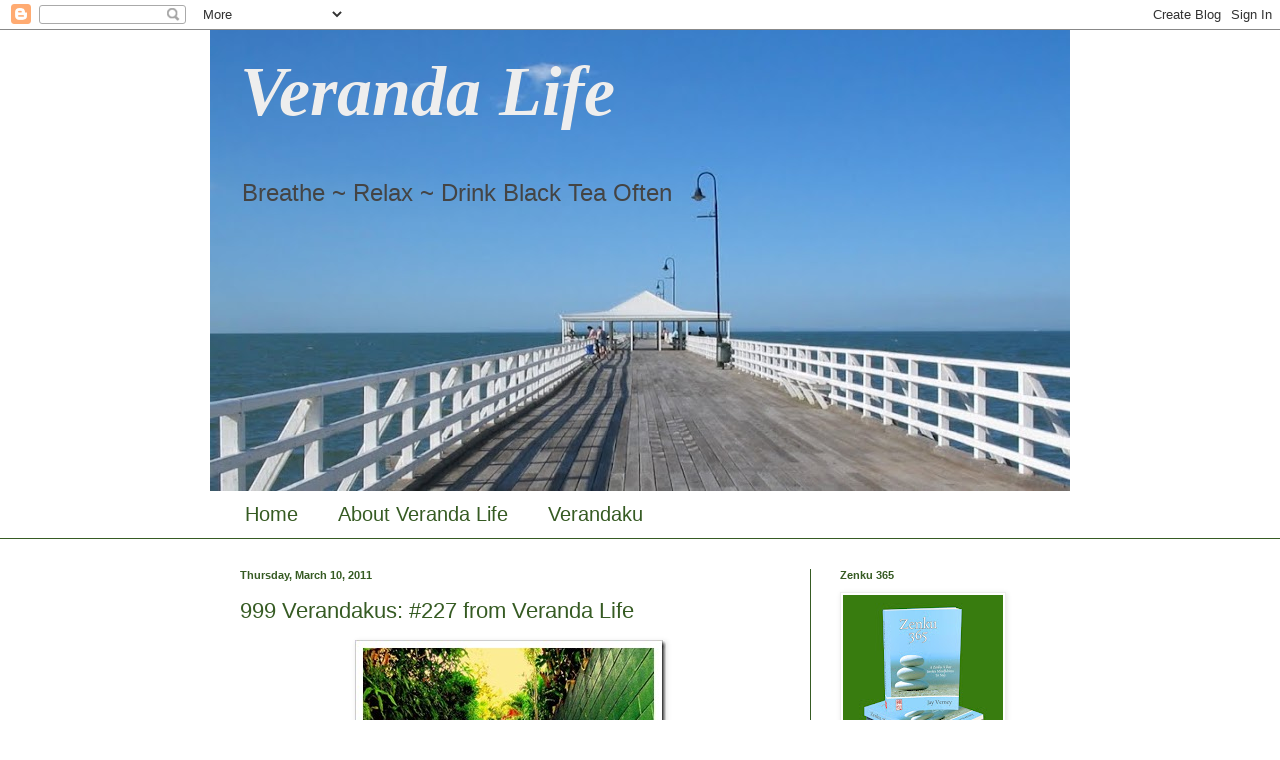

--- FILE ---
content_type: text/html; charset=UTF-8
request_url: http://www.verandalife.com/2011/03/999-verandakus-227-from-veranda-life.html
body_size: 14179
content:
<!DOCTYPE html>
<html class='v2' dir='ltr' lang='en'>
<head>
<link href='https://www.blogger.com/static/v1/widgets/335934321-css_bundle_v2.css' rel='stylesheet' type='text/css'/>
<meta content='width=1100' name='viewport'/>
<meta content='text/html; charset=UTF-8' http-equiv='Content-Type'/>
<meta content='blogger' name='generator'/>
<link href='http://www.verandalife.com/favicon.ico' rel='icon' type='image/x-icon'/>
<link href='http://www.verandalife.com/2011/03/999-verandakus-227-from-veranda-life.html' rel='canonical'/>
<link rel="alternate" type="application/atom+xml" title="Veranda Life - Atom" href="http://www.verandalife.com/feeds/posts/default" />
<link rel="alternate" type="application/rss+xml" title="Veranda Life - RSS" href="http://www.verandalife.com/feeds/posts/default?alt=rss" />
<link rel="service.post" type="application/atom+xml" title="Veranda Life - Atom" href="https://www.blogger.com/feeds/4222783325134316939/posts/default" />

<link rel="alternate" type="application/atom+xml" title="Veranda Life - Atom" href="http://www.verandalife.com/feeds/7994570156822691448/comments/default" />
<!--Can't find substitution for tag [blog.ieCssRetrofitLinks]-->
<link href='https://blogger.googleusercontent.com/img/b/R29vZ2xl/AVvXsEgfODJVH9ygRjLVn8lcvQEg-G0G3FunoowsutBni69v5pS90XDIcE8LpopbedJViUnOaYpNqQpBQGa6B9-FdxQGTdm1C-CfY5WLUl65Yb80xrw9-RzT6YswVgv1wEIrsOYtTrpFhJ9UWvxQ/?imgmax=800' rel='image_src'/>
<meta content='http://www.verandalife.com/2011/03/999-verandakus-227-from-veranda-life.html' property='og:url'/>
<meta content='999 Verandakus: #227 from Veranda Life' property='og:title'/>
<meta content=' Down the steepest hill  I feel the age of my knees  Otherwise, joyful   ' property='og:description'/>
<meta content='https://blogger.googleusercontent.com/img/b/R29vZ2xl/AVvXsEgfODJVH9ygRjLVn8lcvQEg-G0G3FunoowsutBni69v5pS90XDIcE8LpopbedJViUnOaYpNqQpBQGa6B9-FdxQGTdm1C-CfY5WLUl65Yb80xrw9-RzT6YswVgv1wEIrsOYtTrpFhJ9UWvxQ/w1200-h630-p-k-no-nu/?imgmax=800' property='og:image'/>
<title>Veranda Life: 999 Verandakus: #227 from Veranda Life</title>
<style id='page-skin-1' type='text/css'><!--
/*
-----------------------------------------------
Blogger Template Style
Name:     Simple
Designer: Blogger
URL:      www.blogger.com
----------------------------------------------- */
/* Content
----------------------------------------------- */
body {
font: normal normal 12px Arial, Tahoma, Helvetica, FreeSans, sans-serif;
color: #365b23;
background: #ffffff none no-repeat scroll center center;
padding: 0 0 0 0;
background-attachment: scroll;
}
html body .content-outer {
min-width: 0;
max-width: 100%;
width: 100%;
}
h2 {
font-size: 22px;
}
a:link {
text-decoration:none;
color: #249fa3;
}
a:visited {
text-decoration:none;
color: #7c93a1;
}
a:hover {
text-decoration:underline;
color: #5dc2c0;
}
.body-fauxcolumn-outer .fauxcolumn-inner {
background: transparent none repeat scroll top left;
_background-image: none;
}
.body-fauxcolumn-outer .cap-top {
position: absolute;
z-index: 1;
height: 400px;
width: 100%;
}
.body-fauxcolumn-outer .cap-top .cap-left {
width: 100%;
background: transparent none repeat-x scroll top left;
_background-image: none;
}
.content-outer {
-moz-box-shadow: 0 0 0 rgba(0, 0, 0, .15);
-webkit-box-shadow: 0 0 0 rgba(0, 0, 0, .15);
-goog-ms-box-shadow: 0 0 0 #333333;
box-shadow: 0 0 0 rgba(0, 0, 0, .15);
margin-bottom: 1px;
}
.content-inner {
padding: 0 0;
}
.main-outer, .footer-outer {
background-color: #ffffff;
}
/* Header
----------------------------------------------- */
.header-outer {
background: transparent none repeat-x scroll 0 -400px;
_background-image: none;
}
.Header h1 {
font: italic bold 70px Georgia, Utopia, 'Palatino Linotype', Palatino, serif;;
color: #eeeeee;
text-shadow: 0 0 0 rgba(0, 0, 0, .2);
}
.Header h1 a {
color: #eeeeee;
}
.Header .description {
font-size: 200%;
color: #444444;
}
.header-inner .Header .titlewrapper {
padding: 22px 30px;
}
.header-inner .Header .descriptionwrapper {
padding: 0 30px;
}
/* Tabs
----------------------------------------------- */
.tabs-inner .section:first-child {
border-top: 0 solid #365b23;
}
.tabs-inner .section:first-child ul {
margin-top: -0;
border-top: 0 solid #365b23;
border-left: 0 solid #365b23;
border-right: 0 solid #365b23;
}
.tabs-inner .widget ul {
background: transparent none repeat-x scroll 0 -800px;
_background-image: none;
border-bottom: 0 solid #365b23;
margin-top: 0;
margin-left: -0;
margin-right: -0;
}
.tabs-inner .widget li a {
display: inline-block;
padding: .6em 1em;
font: normal normal 20px Arial, Tahoma, Helvetica, FreeSans, sans-serif;
color: #365b23;
border-left: 0 solid #ffffff;
border-right: 0 solid #365b23;
}
.tabs-inner .widget li:first-child a {
border-left: none;
}
.tabs-inner .widget li.selected a, .tabs-inner .widget li a:hover {
color: #070794;
background-color: transparent;
text-decoration: none;
}
/* Columns
----------------------------------------------- */
.main-outer {
border-top: 1px solid #365b23;
}
.fauxcolumn-left-outer .fauxcolumn-inner {
border-right: 1px solid #365b23;
}
.fauxcolumn-right-outer .fauxcolumn-inner {
border-left: 1px solid #365b23;
}
/* Headings
----------------------------------------------- */
div.widget > h2,
div.widget h2.title {
margin: 0 0 1em 0;
font: normal bold 11px Arial, Tahoma, Helvetica, FreeSans, sans-serif;
color: #365b23;
}
/* Widgets
----------------------------------------------- */
.widget .zippy {
color: #999999;
text-shadow: 2px 2px 1px rgba(0, 0, 0, .1);
}
.widget .popular-posts ul {
list-style: none;
}
/* Posts
----------------------------------------------- */
h2.date-header {
font: normal bold 11px Arial, Tahoma, Helvetica, FreeSans, sans-serif;
}
.date-header span {
background-color: transparent;
color: #365b23;
padding: inherit;
letter-spacing: inherit;
margin: inherit;
}
.main-inner {
padding-top: 30px;
padding-bottom: 30px;
}
.main-inner .column-center-inner {
padding: 0 15px;
}
.main-inner .column-center-inner .section {
margin: 0 15px;
}
.post {
margin: 0 0 25px 0;
}
h3.post-title, .comments h4 {
font: normal normal 22px Arial, Tahoma, Helvetica, FreeSans, sans-serif;
margin: .75em 0 0;
}
.post-body {
font-size: 110%;
line-height: 1.4;
position: relative;
}
.post-body img, .post-body .tr-caption-container, .Profile img, .Image img,
.BlogList .item-thumbnail img {
padding: 2px;
background: #ffffff;
border: 1px solid #eeeeee;
-moz-box-shadow: 1px 1px 5px rgba(0, 0, 0, .1);
-webkit-box-shadow: 1px 1px 5px rgba(0, 0, 0, .1);
box-shadow: 1px 1px 5px rgba(0, 0, 0, .1);
}
.post-body img, .post-body .tr-caption-container {
padding: 5px;
}
.post-body .tr-caption-container {
color: #222222;
}
.post-body .tr-caption-container img {
padding: 0;
background: transparent;
border: none;
-moz-box-shadow: 0 0 0 rgba(0, 0, 0, .1);
-webkit-box-shadow: 0 0 0 rgba(0, 0, 0, .1);
box-shadow: 0 0 0 rgba(0, 0, 0, .1);
}
.post-header {
margin: 0 0 1.5em;
line-height: 1.6;
font-size: 90%;
}
.post-footer {
margin: 20px -2px 0;
padding: 5px 10px;
color: #365b23;
background-color: #f9f9f9;
border-bottom: 1px solid #eeeeee;
line-height: 1.6;
font-size: 90%;
}
#comments .comment-author {
padding-top: 1.5em;
border-top: 1px solid #365b23;
background-position: 0 1.5em;
}
#comments .comment-author:first-child {
padding-top: 0;
border-top: none;
}
.avatar-image-container {
margin: .2em 0 0;
}
#comments .avatar-image-container img {
border: 1px solid #eeeeee;
}
/* Comments
----------------------------------------------- */
.comments .comments-content .icon.blog-author {
background-repeat: no-repeat;
background-image: url([data-uri]);
}
.comments .comments-content .loadmore a {
border-top: 1px solid #999999;
border-bottom: 1px solid #999999;
}
.comments .comment-thread.inline-thread {
background-color: #f9f9f9;
}
.comments .continue {
border-top: 2px solid #999999;
}
/* Accents
---------------------------------------------- */
.section-columns td.columns-cell {
border-left: 1px solid #365b23;
}
.blog-pager {
background: transparent none no-repeat scroll top center;
}
.blog-pager-older-link, .home-link,
.blog-pager-newer-link {
background-color: #ffffff;
padding: 5px;
}
.footer-outer {
border-top: 0 dashed #bbbbbb;
}
/* Mobile
----------------------------------------------- */
body.mobile  {
background-size: auto;
}
.mobile .body-fauxcolumn-outer {
background: transparent none repeat scroll top left;
}
.mobile .body-fauxcolumn-outer .cap-top {
background-size: 100% auto;
}
.mobile .content-outer {
-webkit-box-shadow: 0 0 3px rgba(0, 0, 0, .15);
box-shadow: 0 0 3px rgba(0, 0, 0, .15);
}
.mobile .tabs-inner .widget ul {
margin-left: 0;
margin-right: 0;
}
.mobile .post {
margin: 0;
}
.mobile .main-inner .column-center-inner .section {
margin: 0;
}
.mobile .date-header span {
padding: 0.1em 10px;
margin: 0 -10px;
}
.mobile h3.post-title {
margin: 0;
}
.mobile .blog-pager {
background: transparent none no-repeat scroll top center;
}
.mobile .footer-outer {
border-top: none;
}
.mobile .main-inner, .mobile .footer-inner {
background-color: #ffffff;
}
.mobile-index-contents {
color: #365b23;
}
.mobile-link-button {
background-color: #249fa3;
}
.mobile-link-button a:link, .mobile-link-button a:visited {
color: #ffffff;
}
.mobile .tabs-inner .section:first-child {
border-top: none;
}
.mobile .tabs-inner .PageList .widget-content {
background-color: transparent;
color: #070794;
border-top: 0 solid #365b23;
border-bottom: 0 solid #365b23;
}
.mobile .tabs-inner .PageList .widget-content .pagelist-arrow {
border-left: 1px solid #365b23;
}

--></style>
<style id='template-skin-1' type='text/css'><!--
body {
min-width: 860px;
}
.content-outer, .content-fauxcolumn-outer, .region-inner {
min-width: 860px;
max-width: 860px;
_width: 860px;
}
.main-inner .columns {
padding-left: 0px;
padding-right: 260px;
}
.main-inner .fauxcolumn-center-outer {
left: 0px;
right: 260px;
/* IE6 does not respect left and right together */
_width: expression(this.parentNode.offsetWidth -
parseInt("0px") -
parseInt("260px") + 'px');
}
.main-inner .fauxcolumn-left-outer {
width: 0px;
}
.main-inner .fauxcolumn-right-outer {
width: 260px;
}
.main-inner .column-left-outer {
width: 0px;
right: 100%;
margin-left: -0px;
}
.main-inner .column-right-outer {
width: 260px;
margin-right: -260px;
}
#layout {
min-width: 0;
}
#layout .content-outer {
min-width: 0;
width: 800px;
}
#layout .region-inner {
min-width: 0;
width: auto;
}
body#layout div.add_widget {
padding: 8px;
}
body#layout div.add_widget a {
margin-left: 32px;
}
--></style>
<link href='https://www.blogger.com/dyn-css/authorization.css?targetBlogID=4222783325134316939&amp;zx=2b0cc852-fe0c-4df4-a120-c29879dfd495' media='none' onload='if(media!=&#39;all&#39;)media=&#39;all&#39;' rel='stylesheet'/><noscript><link href='https://www.blogger.com/dyn-css/authorization.css?targetBlogID=4222783325134316939&amp;zx=2b0cc852-fe0c-4df4-a120-c29879dfd495' rel='stylesheet'/></noscript>
<meta name='google-adsense-platform-account' content='ca-host-pub-1556223355139109'/>
<meta name='google-adsense-platform-domain' content='blogspot.com'/>

</head>
<body class='loading variant-wide'>
<div class='navbar section' id='navbar' name='Navbar'><div class='widget Navbar' data-version='1' id='Navbar1'><script type="text/javascript">
    function setAttributeOnload(object, attribute, val) {
      if(window.addEventListener) {
        window.addEventListener('load',
          function(){ object[attribute] = val; }, false);
      } else {
        window.attachEvent('onload', function(){ object[attribute] = val; });
      }
    }
  </script>
<div id="navbar-iframe-container"></div>
<script type="text/javascript" src="https://apis.google.com/js/platform.js"></script>
<script type="text/javascript">
      gapi.load("gapi.iframes:gapi.iframes.style.bubble", function() {
        if (gapi.iframes && gapi.iframes.getContext) {
          gapi.iframes.getContext().openChild({
              url: 'https://www.blogger.com/navbar/4222783325134316939?po\x3d7994570156822691448\x26origin\x3dhttp://www.verandalife.com',
              where: document.getElementById("navbar-iframe-container"),
              id: "navbar-iframe"
          });
        }
      });
    </script><script type="text/javascript">
(function() {
var script = document.createElement('script');
script.type = 'text/javascript';
script.src = '//pagead2.googlesyndication.com/pagead/js/google_top_exp.js';
var head = document.getElementsByTagName('head')[0];
if (head) {
head.appendChild(script);
}})();
</script>
</div></div>
<div class='body-fauxcolumns'>
<div class='fauxcolumn-outer body-fauxcolumn-outer'>
<div class='cap-top'>
<div class='cap-left'></div>
<div class='cap-right'></div>
</div>
<div class='fauxborder-left'>
<div class='fauxborder-right'></div>
<div class='fauxcolumn-inner'>
</div>
</div>
<div class='cap-bottom'>
<div class='cap-left'></div>
<div class='cap-right'></div>
</div>
</div>
</div>
<div class='content'>
<div class='content-fauxcolumns'>
<div class='fauxcolumn-outer content-fauxcolumn-outer'>
<div class='cap-top'>
<div class='cap-left'></div>
<div class='cap-right'></div>
</div>
<div class='fauxborder-left'>
<div class='fauxborder-right'></div>
<div class='fauxcolumn-inner'>
</div>
</div>
<div class='cap-bottom'>
<div class='cap-left'></div>
<div class='cap-right'></div>
</div>
</div>
</div>
<div class='content-outer'>
<div class='content-cap-top cap-top'>
<div class='cap-left'></div>
<div class='cap-right'></div>
</div>
<div class='fauxborder-left content-fauxborder-left'>
<div class='fauxborder-right content-fauxborder-right'></div>
<div class='content-inner'>
<header>
<div class='header-outer'>
<div class='header-cap-top cap-top'>
<div class='cap-left'></div>
<div class='cap-right'></div>
</div>
<div class='fauxborder-left header-fauxborder-left'>
<div class='fauxborder-right header-fauxborder-right'></div>
<div class='region-inner header-inner'>
<div class='header section' id='header' name='Header'><div class='widget Header' data-version='1' id='Header1'>
<div id='header-inner' style='background-image: url("http://1.bp.blogspot.com/_l8rXEbnLK2g/TH30d36CyGI/AAAAAAAAAHg/hvolnK3af5Q/S860-R/PierIMG_0280(2).JPG"); background-position: left; width: 860px; min-height: 461px; _height: 461px; background-repeat: no-repeat; '>
<div class='titlewrapper' style='background: transparent'>
<h1 class='title' style='background: transparent; border-width: 0px'>
<a href='http://www.verandalife.com/'>
Veranda Life
</a>
</h1>
</div>
<div class='descriptionwrapper'>
<p class='description'><span>Breathe ~ Relax ~ Drink Black Tea Often</span></p>
</div>
</div>
</div></div>
</div>
</div>
<div class='header-cap-bottom cap-bottom'>
<div class='cap-left'></div>
<div class='cap-right'></div>
</div>
</div>
</header>
<div class='tabs-outer'>
<div class='tabs-cap-top cap-top'>
<div class='cap-left'></div>
<div class='cap-right'></div>
</div>
<div class='fauxborder-left tabs-fauxborder-left'>
<div class='fauxborder-right tabs-fauxborder-right'></div>
<div class='region-inner tabs-inner'>
<div class='tabs section' id='crosscol' name='Cross-Column'><div class='widget PageList' data-version='1' id='PageList1'>
<h2>Pages</h2>
<div class='widget-content'>
<ul>
<li>
<a href='http://www.verandalife.com/'>Home</a>
</li>
<li>
<a href='http://www.verandalife.com/p/about-veranda-life.html'>About Veranda Life</a>
</li>
<li>
<a href='http://www.verandalife.com/p/verandaku.html'>Verandaku</a>
</li>
</ul>
<div class='clear'></div>
</div>
</div></div>
<div class='tabs no-items section' id='crosscol-overflow' name='Cross-Column 2'></div>
</div>
</div>
<div class='tabs-cap-bottom cap-bottom'>
<div class='cap-left'></div>
<div class='cap-right'></div>
</div>
</div>
<div class='main-outer'>
<div class='main-cap-top cap-top'>
<div class='cap-left'></div>
<div class='cap-right'></div>
</div>
<div class='fauxborder-left main-fauxborder-left'>
<div class='fauxborder-right main-fauxborder-right'></div>
<div class='region-inner main-inner'>
<div class='columns fauxcolumns'>
<div class='fauxcolumn-outer fauxcolumn-center-outer'>
<div class='cap-top'>
<div class='cap-left'></div>
<div class='cap-right'></div>
</div>
<div class='fauxborder-left'>
<div class='fauxborder-right'></div>
<div class='fauxcolumn-inner'>
</div>
</div>
<div class='cap-bottom'>
<div class='cap-left'></div>
<div class='cap-right'></div>
</div>
</div>
<div class='fauxcolumn-outer fauxcolumn-left-outer'>
<div class='cap-top'>
<div class='cap-left'></div>
<div class='cap-right'></div>
</div>
<div class='fauxborder-left'>
<div class='fauxborder-right'></div>
<div class='fauxcolumn-inner'>
</div>
</div>
<div class='cap-bottom'>
<div class='cap-left'></div>
<div class='cap-right'></div>
</div>
</div>
<div class='fauxcolumn-outer fauxcolumn-right-outer'>
<div class='cap-top'>
<div class='cap-left'></div>
<div class='cap-right'></div>
</div>
<div class='fauxborder-left'>
<div class='fauxborder-right'></div>
<div class='fauxcolumn-inner'>
</div>
</div>
<div class='cap-bottom'>
<div class='cap-left'></div>
<div class='cap-right'></div>
</div>
</div>
<!-- corrects IE6 width calculation -->
<div class='columns-inner'>
<div class='column-center-outer'>
<div class='column-center-inner'>
<div class='main section' id='main' name='Main'><div class='widget Blog' data-version='1' id='Blog1'>
<div class='blog-posts hfeed'>

          <div class="date-outer">
        
<h2 class='date-header'><span>Thursday, March 10, 2011</span></h2>

          <div class="date-posts">
        
<div class='post-outer'>
<div class='post hentry uncustomized-post-template' itemprop='blogPost' itemscope='itemscope' itemtype='http://schema.org/BlogPosting'>
<meta content='https://blogger.googleusercontent.com/img/b/R29vZ2xl/AVvXsEgfODJVH9ygRjLVn8lcvQEg-G0G3FunoowsutBni69v5pS90XDIcE8LpopbedJViUnOaYpNqQpBQGa6B9-FdxQGTdm1C-CfY5WLUl65Yb80xrw9-RzT6YswVgv1wEIrsOYtTrpFhJ9UWvxQ/?imgmax=800' itemprop='image_url'/>
<meta content='4222783325134316939' itemprop='blogId'/>
<meta content='7994570156822691448' itemprop='postId'/>
<a name='7994570156822691448'></a>
<h3 class='post-title entry-title' itemprop='name'>
999 Verandakus: #227 from Veranda Life
</h3>
<div class='post-header'>
<div class='post-header-line-1'></div>
</div>
<div class='post-body entry-content' id='post-body-7994570156822691448' itemprop='description articleBody'>
<p><a href="https://blogger.googleusercontent.com/img/b/R29vZ2xl/AVvXsEjhztW-HPQAlCnkQvAMQWS1Z66TCU9g5-C2Ia229r9Q5PVuW4jFQPFTe0UFQ8HFgrPA_EKECsy9gy35j9YlGgYSwRmLPbstSWLAAevFKGnoXzUjyIQ6bqUL7aRNbLfCmXaqfuKlNxGPl2he/s1600-h/Hillp1000341%5B8%5D.jpg"><img alt="Hillp1000341" border="0" height="409" src="https://blogger.googleusercontent.com/img/b/R29vZ2xl/AVvXsEgfODJVH9ygRjLVn8lcvQEg-G0G3FunoowsutBni69v5pS90XDIcE8LpopbedJViUnOaYpNqQpBQGa6B9-FdxQGTdm1C-CfY5WLUl65Yb80xrw9-RzT6YswVgv1wEIrsOYtTrpFhJ9UWvxQ/?imgmax=800" style="background-image: none; border-bottom: 0px; border-left: 0px; padding-left: 0px; padding-right: 0px; display: block; float: none; margin-left: auto; border-top: 0px; margin-right: auto; border-right: 0px; padding-top: 0px" title="Hillp1000341" width="311"></a></p> <p align="center"><strong><em><font color="#0000ff" size="4" face="Georgia">Down the steepest hill</font></em></strong></p> <p align="center"><strong><em><font color="#0000ff" size="4" face="Georgia">I feel the age of my knees</font></em></strong></p> <p align="center"><strong><em><font color="#0000ff" size="4" face="Georgia">Otherwise, joyful</font></em></strong></p>  
<div style='clear: both;'></div>
</div>
<div class='post-footer'>
<div class='post-footer-line post-footer-line-1'>
<span class='post-author vcard'>
Posted by
<span class='fn' itemprop='author' itemscope='itemscope' itemtype='http://schema.org/Person'>
<meta content='https://www.blogger.com/profile/17523779691386847458' itemprop='url'/>
<a class='g-profile' href='https://www.blogger.com/profile/17523779691386847458' rel='author' title='author profile'>
<span itemprop='name'>Jay Verney</span>
</a>
</span>
</span>
<span class='post-timestamp'>
at
<meta content='http://www.verandalife.com/2011/03/999-verandakus-227-from-veranda-life.html' itemprop='url'/>
<a class='timestamp-link' href='http://www.verandalife.com/2011/03/999-verandakus-227-from-veranda-life.html' rel='bookmark' title='permanent link'><abbr class='published' itemprop='datePublished' title='2011-03-10T20:34:00+10:00'>8:34&#8239;PM</abbr></a>
</span>
<span class='post-comment-link'>
</span>
<span class='post-icons'>
<span class='item-action'>
<a href='https://www.blogger.com/email-post/4222783325134316939/7994570156822691448' title='Email Post'>
<img alt='' class='icon-action' height='13' src='https://resources.blogblog.com/img/icon18_email.gif' width='18'/>
</a>
</span>
<span class='item-control blog-admin pid-144365056'>
<a href='https://www.blogger.com/post-edit.g?blogID=4222783325134316939&postID=7994570156822691448&from=pencil' title='Edit Post'>
<img alt='' class='icon-action' height='18' src='https://resources.blogblog.com/img/icon18_edit_allbkg.gif' width='18'/>
</a>
</span>
</span>
<div class='post-share-buttons goog-inline-block'>
<a class='goog-inline-block share-button sb-email' href='https://www.blogger.com/share-post.g?blogID=4222783325134316939&postID=7994570156822691448&target=email' target='_blank' title='Email This'><span class='share-button-link-text'>Email This</span></a><a class='goog-inline-block share-button sb-blog' href='https://www.blogger.com/share-post.g?blogID=4222783325134316939&postID=7994570156822691448&target=blog' onclick='window.open(this.href, "_blank", "height=270,width=475"); return false;' target='_blank' title='BlogThis!'><span class='share-button-link-text'>BlogThis!</span></a><a class='goog-inline-block share-button sb-twitter' href='https://www.blogger.com/share-post.g?blogID=4222783325134316939&postID=7994570156822691448&target=twitter' target='_blank' title='Share to X'><span class='share-button-link-text'>Share to X</span></a><a class='goog-inline-block share-button sb-facebook' href='https://www.blogger.com/share-post.g?blogID=4222783325134316939&postID=7994570156822691448&target=facebook' onclick='window.open(this.href, "_blank", "height=430,width=640"); return false;' target='_blank' title='Share to Facebook'><span class='share-button-link-text'>Share to Facebook</span></a><a class='goog-inline-block share-button sb-pinterest' href='https://www.blogger.com/share-post.g?blogID=4222783325134316939&postID=7994570156822691448&target=pinterest' target='_blank' title='Share to Pinterest'><span class='share-button-link-text'>Share to Pinterest</span></a>
</div>
</div>
<div class='post-footer-line post-footer-line-2'>
<span class='post-labels'>
Labels:
<a href='http://www.verandalife.com/search/label/haiku' rel='tag'>haiku</a>,
<a href='http://www.verandalife.com/search/label/hills' rel='tag'>hills</a>,
<a href='http://www.verandalife.com/search/label/verandaku' rel='tag'>verandaku</a>
</span>
</div>
<div class='post-footer-line post-footer-line-3'>
<span class='post-location'>
</span>
</div>
</div>
</div>
<div class='comments' id='comments'>
<a name='comments'></a>
<h4>No comments:</h4>
<div id='Blog1_comments-block-wrapper'>
<dl class='avatar-comment-indent' id='comments-block'>
</dl>
</div>
<p class='comment-footer'>
<div class='comment-form'>
<a name='comment-form'></a>
<h4 id='comment-post-message'>Post a Comment</h4>
<p>
</p>
<a href='https://www.blogger.com/comment/frame/4222783325134316939?po=7994570156822691448&hl=en&saa=85391&origin=http://www.verandalife.com' id='comment-editor-src'></a>
<iframe allowtransparency='true' class='blogger-iframe-colorize blogger-comment-from-post' frameborder='0' height='410px' id='comment-editor' name='comment-editor' src='' width='100%'></iframe>
<script src='https://www.blogger.com/static/v1/jsbin/2830521187-comment_from_post_iframe.js' type='text/javascript'></script>
<script type='text/javascript'>
      BLOG_CMT_createIframe('https://www.blogger.com/rpc_relay.html');
    </script>
</div>
</p>
</div>
</div>

        </div></div>
      
</div>
<div class='blog-pager' id='blog-pager'>
<span id='blog-pager-newer-link'>
<a class='blog-pager-newer-link' href='http://www.verandalife.com/2011/03/999-verandakus-228-from-veranda-life.html' id='Blog1_blog-pager-newer-link' title='Newer Post'>Newer Post</a>
</span>
<span id='blog-pager-older-link'>
<a class='blog-pager-older-link' href='http://www.verandalife.com/2011/03/999-verandakus-226-from-veranda-life.html' id='Blog1_blog-pager-older-link' title='Older Post'>Older Post</a>
</span>
<a class='home-link' href='http://www.verandalife.com/'>Home</a>
</div>
<div class='clear'></div>
<div class='post-feeds'>
<div class='feed-links'>
Subscribe to:
<a class='feed-link' href='http://www.verandalife.com/feeds/7994570156822691448/comments/default' target='_blank' type='application/atom+xml'>Post Comments (Atom)</a>
</div>
</div>
</div></div>
</div>
</div>
<div class='column-left-outer'>
<div class='column-left-inner'>
<aside>
</aside>
</div>
</div>
<div class='column-right-outer'>
<div class='column-right-inner'>
<aside>
<div class='sidebar section' id='sidebar-right-1'><div class='widget Image' data-version='1' id='Image9'>
<h2>Zenku 365</h2>
<div class='widget-content'>
<a href='https://www.amazon.com/Zenku-365-Invites-Mindfulness-Stay-ebook/dp/B01HAVSIV4/ref=asap_bc?ie=UTF8#nav-subnav'>
<img alt='Zenku 365' height='200' id='Image9_img' src='https://blogger.googleusercontent.com/img/b/R29vZ2xl/AVvXsEjHIf5djCGKRSVuqvITWgiERYvZFwyZUFwWQHOanmfQJ9DkQRUddevA7-kma9GT_VS0r924SvkAnoog4K1L9fIFQSHfFA4Pco05odYi6n3QtQao7JnP0M7USZrIEP1bKOJ9ijZJ6wuTIZ9W/s200/Zenku365StackPBK2W.jpg' width='160'/>
</a>
<br/>
<span class='caption'>A volume of minty fresh Zenkus (based on the haiku form), one for every day of the year, plus a Leap Zenku, plus spares, plus a mico-workshop on how to write your own luscious Zenkus - available at Amazon in Kindle and Paperback - click the image for more</span>
</div>
<div class='clear'></div>
</div><div class='widget Image' data-version='1' id='Image8'>
<h2>The Mindful Art Of Verandaku Vol 2</h2>
<div class='widget-content'>
<a href='https://www.amazon.com/Mindful-Art-Verandaku-Micro-Poems-ebook/dp/B01GDWFW6U/ref=asap_bc?ie=UTF8#nav-subnav'>
<img alt='The Mindful Art Of Verandaku Vol 2' height='200' id='Image8_img' src='https://blogger.googleusercontent.com/img/b/R29vZ2xl/AVvXsEgynx2LSsnyzixPsFzVyJpNqJVTHimxZRsqZRvpFh6rvuIrqD4SUwkFuFOnnPGavGGBbztqAr9FIxMJIVskW3bpS6XszYHcOaxQItJ9k0x_QUclcm7aP7SjIAq-dfdvL27spq8SuBMZWVyi/s1600/VkuV2PB2W.jpg' width='160'/>
</a>
<br/>
<span class='caption'>The second volume of poems based on this blog, along with a workshop on how to write your own Verandakus, plus selected images - available at Amazon in Kindle and Paperback - click the image for more</span>
</div>
<div class='clear'></div>
</div><div class='widget Image' data-version='1' id='Image7'>
<h2>The Mindful Art Of Verandaku Vol 1</h2>
<div class='widget-content'>
<a href='https://www.amazon.com/Mindful-Art-Verandaku-Micro-Poems-ebook/dp/B01F4WX44W/ref=asap_bc?ie=UTF8#nav-subnav'>
<img alt='The Mindful Art Of Verandaku Vol 1' height='250' id='Image7_img' src='https://blogger.googleusercontent.com/img/b/R29vZ2xl/AVvXsEgrGVElc_dMVLGGEacJGm5fyDdWgBzWRiVcDTwoY5T0atDqWqhyjq-R4H7ZV_4tDOeOIrGT2GpXvI86Mr2tuwJsUjSYFsVJWGUmDOKMYGsFuAlAYi5HOEWi7pxHtjnkEMFw8bbrMHqApveE/s1600/VkuV1StkPBK2W.jpg' width='200'/>
</a>
<br/>
<span class='caption'>The first volume of poems based on this blog along with an essay and selected images - available at Amazon in Kindle and Paperback - click the image for more</span>
</div>
<div class='clear'></div>
</div><div class='widget Image' data-version='1' id='Image6'>
<h2>Creating A Custom Fit In An Off-The-Rack Genre World</h2>
<div class='widget-content'>
<a href='https://www.amazon.com/Creating-Custom--Rack-Genre-World-ebook/dp/B01C6JGLLO/ref=asap_bc?ie=UTF8#nav-subnav'>
<img alt='Creating A Custom Fit In An Off-The-Rack Genre World' height='250' id='Image6_img' src='https://blogger.googleusercontent.com/img/b/R29vZ2xl/AVvXsEj4ADhzlLuYRdnO6DFa8elQS0TQ-8jpDYf5F9dF-xu-iF-44H8LL6pN5NdmEWTneizFYvoCtaBIwjjx3ONxPMHNqmNDbMyLKn8IqJi7sNDT_qbnXi7xSzUcn5c6l7iuWQn2DClbIIeP38Gm/s1600/CustomFitPBK2W.jpg' width='200'/>
</a>
<br/>
<span class='caption'>An essay about crime fiction and its major characters - available at Amazon in Kindle and Paperback - click the image for more</span>
</div>
<div class='clear'></div>
</div><div class='widget Image' data-version='1' id='Image5'>
<h2>The Women Come and Go (A Memoir) &amp; The Women Came and Went (An Essay)</h2>
<div class='widget-content'>
<a href='https://www.amazon.com/Women-Come-Go-Came-Went-ebook/dp/B01C5CILBK/ref=asap_bc?ie=UTF8#nav-subnav'>
<img alt='The Women Come and Go (A Memoir) &amp; The Women Came and Went (An Essay)' height='250' id='Image5_img' src='https://blogger.googleusercontent.com/img/b/R29vZ2xl/AVvXsEgsRfpDsn40uWwKg07jGJkWpFf1l9BDYoSWZqgFWYDfg5cYwdSUUVxHn7RaZ4q-Y4F3TJquAg4RbsSRJF_befl-ZWI_QYkzFZWIU92OCkFnVhw_dlgxZRj0H0wI1QIVL7d7TMdxkqfPtSYo/s1600/TWCAGYellowBkStackPBK2W.jpg' width='200'/>
</a>
<br/>
<span class='caption'>A memoir of 3 generations of the women in my family, plus an essay about writing the memoir - available at Amazon in Kindle and Paperback - click the image for more</span>
</div>
<div class='clear'></div>
</div><div class='widget Image' data-version='1' id='Image4'>
<h2>Summon Up The Blood - My 4th novel</h2>
<div class='widget-content'>
<a href='https://www.amazon.com/Summon-Up-Blood-Jay-Verney-ebook/dp/B00PIE95JA/ref=asap_bc?ie=UTF8#nav-subnav'>
<img alt='Summon Up The Blood - My 4th novel' height='200' id='Image4_img' src='https://blogger.googleusercontent.com/img/b/R29vZ2xl/AVvXsEhqNeKB_xOVPoxiwYVoDxsPfpK9oigWD3eRx6B-cM0iwanAZZXS0wMJFbcvP2ZDNDDxK6D4moL2iVIgl1aDXqem8g_92rqgeEiQv1onD-TAa11lkJBRsjcpsIDZhIjp7wB2YOS3IjnlNflc/s200/SummonStackWPBOOK002.jpg' width='160'/>
</a>
<br/>
<span class='caption'>Available at Amazon in Kindle and Paperback - click the image for more</span>
</div>
<div class='clear'></div>
</div><div class='widget Image' data-version='1' id='Image1'>
<h2>Spawned Secrets - My 3rd novel</h2>
<div class='widget-content'>
<a href='http://www.amazon.com/dp/B00AFR554E'>
<img alt='Spawned Secrets - My 3rd novel' height='250' id='Image1_img' src='https://blogger.googleusercontent.com/img/b/R29vZ2xl/AVvXsEhQ5hqMUyXIyNnMFQLmQOtFkTHDHYvN6jNQlBQT9g0AozBSTZjC0nmexo24tP6_JhzohZjDT7h5NZ4W5VPcyi6Ji-jt2MI9b-YTKTLK260VOPMzTCNKVn9AnRcHKm5REAKOIN4KAhcrxxde/s1600/NewSpndSecStackPBK2W.jpg' width='200'/>
</a>
<br/>
<span class='caption'>Available now from Amazon on Kindle and in Paperback - Click on the cover for more</span>
</div>
<div class='clear'></div>
</div><div class='widget Image' data-version='1' id='Image3'>
<h2>Percussion - My 2nd novel</h2>
<div class='widget-content'>
<a href='https://www.amazon.com/Percussion-Jay-Verney-ebook/dp/B00O402L0E/ref=asap_bc?ie=UTF8#nav-subnav'>
<img alt='Percussion - My 2nd novel' height='250' id='Image3_img' src='https://blogger.googleusercontent.com/img/b/R29vZ2xl/AVvXsEgYHbvqFs-sgBhfhGTxTVnIVarmRLjduLokn9IQxkqSzd3uW3F_sffDaZHzdPgMunuoFVaRit7o0N3S9bJOgEFKBIUUl8cgnGB_4AklFmVvskTEHgHKTKsLM0jnY6MpyaoDTTIqHMywDd82/s1600/PercussionStackZKBPBOOK002jpWeb.jpg' width='200'/>
</a>
<br/>
<span class='caption'>Available at Amazon in Kindle and Paperback - click the image for more</span>
</div>
<div class='clear'></div>
</div><div class='widget Image' data-version='1' id='Image2'>
<h2>A Mortality Tale - My 1st novel</h2>
<div class='widget-content'>
<a href='https://www.amazon.com/Mortality-Tale-Jay-Verney-ebook/dp/B00H4P92GC/ref=asap_bc?ie=UTF8#nav-subnav'>
<img alt='A Mortality Tale - My 1st novel' height='250' id='Image2_img' src='https://blogger.googleusercontent.com/img/b/R29vZ2xl/AVvXsEi1KR0zZ4q93-2ODzTZEiCP8vhcGUtXzhBFlFtyq6pIiYUL5JfKrpWkKaMgsNui8IZh9-lQnfukwWtTOqrS5lxjIpgq9lUonPWHmXnnwM5tdR2ZzcZopP7yZ9B5W2Am9k2hM-Po6JEhTZQU/s1600/AMT3DStackCompress.jpg' width='200'/>
</a>
<br/>
<span class='caption'>Available now from Amazon - click on the image for more</span>
</div>
<div class='clear'></div>
</div><div class='widget HTML' data-version='1' id='HTML3'>
<h2 class='title'>I'm a member of:</h2>
<div class='widget-content'>
<a href="http://allianceindependentauthors.org"><img src="http://allianceindependentauthors.org/badges/badge-185x185-author.png" alt="The Alliance of Independent Authors &#8212; Author Member" /></a>
</div>
<div class='clear'></div>
</div><div class='widget BlogSearch' data-version='1' id='BlogSearch1'>
<h2 class='title'>Search This Blog</h2>
<div class='widget-content'>
<div id='BlogSearch1_form'>
<form action='http://www.verandalife.com/search' class='gsc-search-box' target='_top'>
<table cellpadding='0' cellspacing='0' class='gsc-search-box'>
<tbody>
<tr>
<td class='gsc-input'>
<input autocomplete='off' class='gsc-input' name='q' size='10' title='search' type='text' value=''/>
</td>
<td class='gsc-search-button'>
<input class='gsc-search-button' title='search' type='submit' value='Search'/>
</td>
</tr>
</tbody>
</table>
</form>
</div>
</div>
<div class='clear'></div>
</div><div class='widget HTML' data-version='1' id='HTML1'>
<h2 class='title'>Subscribe via email</h2>
<div class='widget-content'>
<form style="border:1px solid #ccc;padding:3px;text-align:center;" action="http://feedburner.google.com/fb/a/mailverify" method="post" target="popupwindow" onsubmit="window.open('http://feedburner.google.com/fb/a/mailverify?uri=VerandaLife', 'popupwindow', 'scrollbars=yes,width=550,height=520');return true"><p>Enter your email address:</p><p><input type="text" style="width:140px" name="email" /></p><input type="hidden" value="VerandaLife" name="uri" /><input type="hidden" name="loc" value="en_US" /><input type="submit" value="Subscribe" /><p>Delivered by <a href="http://feedburner.google.com" target="_blank">FeedBurner</a></p></form>
</div>
<div class='clear'></div>
</div><div class='widget BlogArchive' data-version='1' id='BlogArchive1'>
<h2>Blog Archive</h2>
<div class='widget-content'>
<div id='ArchiveList'>
<div id='BlogArchive1_ArchiveList'>
<ul class='hierarchy'>
<li class='archivedate collapsed'>
<a class='toggle' href='javascript:void(0)'>
<span class='zippy'>

        &#9658;&#160;
      
</span>
</a>
<a class='post-count-link' href='http://www.verandalife.com/2013/'>
2013
</a>
<span class='post-count' dir='ltr'>(112)</span>
<ul class='hierarchy'>
<li class='archivedate collapsed'>
<a class='toggle' href='javascript:void(0)'>
<span class='zippy'>

        &#9658;&#160;
      
</span>
</a>
<a class='post-count-link' href='http://www.verandalife.com/2013/10/'>
October
</a>
<span class='post-count' dir='ltr'>(1)</span>
</li>
</ul>
<ul class='hierarchy'>
<li class='archivedate collapsed'>
<a class='toggle' href='javascript:void(0)'>
<span class='zippy'>

        &#9658;&#160;
      
</span>
</a>
<a class='post-count-link' href='http://www.verandalife.com/2013/04/'>
April
</a>
<span class='post-count' dir='ltr'>(21)</span>
</li>
</ul>
<ul class='hierarchy'>
<li class='archivedate collapsed'>
<a class='toggle' href='javascript:void(0)'>
<span class='zippy'>

        &#9658;&#160;
      
</span>
</a>
<a class='post-count-link' href='http://www.verandalife.com/2013/03/'>
March
</a>
<span class='post-count' dir='ltr'>(31)</span>
</li>
</ul>
<ul class='hierarchy'>
<li class='archivedate collapsed'>
<a class='toggle' href='javascript:void(0)'>
<span class='zippy'>

        &#9658;&#160;
      
</span>
</a>
<a class='post-count-link' href='http://www.verandalife.com/2013/02/'>
February
</a>
<span class='post-count' dir='ltr'>(28)</span>
</li>
</ul>
<ul class='hierarchy'>
<li class='archivedate collapsed'>
<a class='toggle' href='javascript:void(0)'>
<span class='zippy'>

        &#9658;&#160;
      
</span>
</a>
<a class='post-count-link' href='http://www.verandalife.com/2013/01/'>
January
</a>
<span class='post-count' dir='ltr'>(31)</span>
</li>
</ul>
</li>
</ul>
<ul class='hierarchy'>
<li class='archivedate collapsed'>
<a class='toggle' href='javascript:void(0)'>
<span class='zippy'>

        &#9658;&#160;
      
</span>
</a>
<a class='post-count-link' href='http://www.verandalife.com/2012/'>
2012
</a>
<span class='post-count' dir='ltr'>(366)</span>
<ul class='hierarchy'>
<li class='archivedate collapsed'>
<a class='toggle' href='javascript:void(0)'>
<span class='zippy'>

        &#9658;&#160;
      
</span>
</a>
<a class='post-count-link' href='http://www.verandalife.com/2012/12/'>
December
</a>
<span class='post-count' dir='ltr'>(31)</span>
</li>
</ul>
<ul class='hierarchy'>
<li class='archivedate collapsed'>
<a class='toggle' href='javascript:void(0)'>
<span class='zippy'>

        &#9658;&#160;
      
</span>
</a>
<a class='post-count-link' href='http://www.verandalife.com/2012/11/'>
November
</a>
<span class='post-count' dir='ltr'>(30)</span>
</li>
</ul>
<ul class='hierarchy'>
<li class='archivedate collapsed'>
<a class='toggle' href='javascript:void(0)'>
<span class='zippy'>

        &#9658;&#160;
      
</span>
</a>
<a class='post-count-link' href='http://www.verandalife.com/2012/10/'>
October
</a>
<span class='post-count' dir='ltr'>(31)</span>
</li>
</ul>
<ul class='hierarchy'>
<li class='archivedate collapsed'>
<a class='toggle' href='javascript:void(0)'>
<span class='zippy'>

        &#9658;&#160;
      
</span>
</a>
<a class='post-count-link' href='http://www.verandalife.com/2012/09/'>
September
</a>
<span class='post-count' dir='ltr'>(30)</span>
</li>
</ul>
<ul class='hierarchy'>
<li class='archivedate collapsed'>
<a class='toggle' href='javascript:void(0)'>
<span class='zippy'>

        &#9658;&#160;
      
</span>
</a>
<a class='post-count-link' href='http://www.verandalife.com/2012/08/'>
August
</a>
<span class='post-count' dir='ltr'>(31)</span>
</li>
</ul>
<ul class='hierarchy'>
<li class='archivedate collapsed'>
<a class='toggle' href='javascript:void(0)'>
<span class='zippy'>

        &#9658;&#160;
      
</span>
</a>
<a class='post-count-link' href='http://www.verandalife.com/2012/07/'>
July
</a>
<span class='post-count' dir='ltr'>(31)</span>
</li>
</ul>
<ul class='hierarchy'>
<li class='archivedate collapsed'>
<a class='toggle' href='javascript:void(0)'>
<span class='zippy'>

        &#9658;&#160;
      
</span>
</a>
<a class='post-count-link' href='http://www.verandalife.com/2012/06/'>
June
</a>
<span class='post-count' dir='ltr'>(30)</span>
</li>
</ul>
<ul class='hierarchy'>
<li class='archivedate collapsed'>
<a class='toggle' href='javascript:void(0)'>
<span class='zippy'>

        &#9658;&#160;
      
</span>
</a>
<a class='post-count-link' href='http://www.verandalife.com/2012/05/'>
May
</a>
<span class='post-count' dir='ltr'>(31)</span>
</li>
</ul>
<ul class='hierarchy'>
<li class='archivedate collapsed'>
<a class='toggle' href='javascript:void(0)'>
<span class='zippy'>

        &#9658;&#160;
      
</span>
</a>
<a class='post-count-link' href='http://www.verandalife.com/2012/04/'>
April
</a>
<span class='post-count' dir='ltr'>(30)</span>
</li>
</ul>
<ul class='hierarchy'>
<li class='archivedate collapsed'>
<a class='toggle' href='javascript:void(0)'>
<span class='zippy'>

        &#9658;&#160;
      
</span>
</a>
<a class='post-count-link' href='http://www.verandalife.com/2012/03/'>
March
</a>
<span class='post-count' dir='ltr'>(31)</span>
</li>
</ul>
<ul class='hierarchy'>
<li class='archivedate collapsed'>
<a class='toggle' href='javascript:void(0)'>
<span class='zippy'>

        &#9658;&#160;
      
</span>
</a>
<a class='post-count-link' href='http://www.verandalife.com/2012/02/'>
February
</a>
<span class='post-count' dir='ltr'>(29)</span>
</li>
</ul>
<ul class='hierarchy'>
<li class='archivedate collapsed'>
<a class='toggle' href='javascript:void(0)'>
<span class='zippy'>

        &#9658;&#160;
      
</span>
</a>
<a class='post-count-link' href='http://www.verandalife.com/2012/01/'>
January
</a>
<span class='post-count' dir='ltr'>(31)</span>
</li>
</ul>
</li>
</ul>
<ul class='hierarchy'>
<li class='archivedate expanded'>
<a class='toggle' href='javascript:void(0)'>
<span class='zippy toggle-open'>

        &#9660;&#160;
      
</span>
</a>
<a class='post-count-link' href='http://www.verandalife.com/2011/'>
2011
</a>
<span class='post-count' dir='ltr'>(366)</span>
<ul class='hierarchy'>
<li class='archivedate collapsed'>
<a class='toggle' href='javascript:void(0)'>
<span class='zippy'>

        &#9658;&#160;
      
</span>
</a>
<a class='post-count-link' href='http://www.verandalife.com/2011/12/'>
December
</a>
<span class='post-count' dir='ltr'>(31)</span>
</li>
</ul>
<ul class='hierarchy'>
<li class='archivedate collapsed'>
<a class='toggle' href='javascript:void(0)'>
<span class='zippy'>

        &#9658;&#160;
      
</span>
</a>
<a class='post-count-link' href='http://www.verandalife.com/2011/11/'>
November
</a>
<span class='post-count' dir='ltr'>(30)</span>
</li>
</ul>
<ul class='hierarchy'>
<li class='archivedate collapsed'>
<a class='toggle' href='javascript:void(0)'>
<span class='zippy'>

        &#9658;&#160;
      
</span>
</a>
<a class='post-count-link' href='http://www.verandalife.com/2011/10/'>
October
</a>
<span class='post-count' dir='ltr'>(31)</span>
</li>
</ul>
<ul class='hierarchy'>
<li class='archivedate collapsed'>
<a class='toggle' href='javascript:void(0)'>
<span class='zippy'>

        &#9658;&#160;
      
</span>
</a>
<a class='post-count-link' href='http://www.verandalife.com/2011/09/'>
September
</a>
<span class='post-count' dir='ltr'>(30)</span>
</li>
</ul>
<ul class='hierarchy'>
<li class='archivedate collapsed'>
<a class='toggle' href='javascript:void(0)'>
<span class='zippy'>

        &#9658;&#160;
      
</span>
</a>
<a class='post-count-link' href='http://www.verandalife.com/2011/08/'>
August
</a>
<span class='post-count' dir='ltr'>(31)</span>
</li>
</ul>
<ul class='hierarchy'>
<li class='archivedate collapsed'>
<a class='toggle' href='javascript:void(0)'>
<span class='zippy'>

        &#9658;&#160;
      
</span>
</a>
<a class='post-count-link' href='http://www.verandalife.com/2011/07/'>
July
</a>
<span class='post-count' dir='ltr'>(31)</span>
</li>
</ul>
<ul class='hierarchy'>
<li class='archivedate collapsed'>
<a class='toggle' href='javascript:void(0)'>
<span class='zippy'>

        &#9658;&#160;
      
</span>
</a>
<a class='post-count-link' href='http://www.verandalife.com/2011/06/'>
June
</a>
<span class='post-count' dir='ltr'>(30)</span>
</li>
</ul>
<ul class='hierarchy'>
<li class='archivedate collapsed'>
<a class='toggle' href='javascript:void(0)'>
<span class='zippy'>

        &#9658;&#160;
      
</span>
</a>
<a class='post-count-link' href='http://www.verandalife.com/2011/05/'>
May
</a>
<span class='post-count' dir='ltr'>(31)</span>
</li>
</ul>
<ul class='hierarchy'>
<li class='archivedate collapsed'>
<a class='toggle' href='javascript:void(0)'>
<span class='zippy'>

        &#9658;&#160;
      
</span>
</a>
<a class='post-count-link' href='http://www.verandalife.com/2011/04/'>
April
</a>
<span class='post-count' dir='ltr'>(31)</span>
</li>
</ul>
<ul class='hierarchy'>
<li class='archivedate expanded'>
<a class='toggle' href='javascript:void(0)'>
<span class='zippy toggle-open'>

        &#9660;&#160;
      
</span>
</a>
<a class='post-count-link' href='http://www.verandalife.com/2011/03/'>
March
</a>
<span class='post-count' dir='ltr'>(31)</span>
<ul class='posts'>
<li><a href='http://www.verandalife.com/2011/03/999-verandakus-248-from-veranda-life.html'>999 Verandakus: #248 from Veranda Life</a></li>
<li><a href='http://www.verandalife.com/2011/03/999-verandakus-247-from-veranda-life.html'>999 Verandakus: #247 from Veranda Life</a></li>
<li><a href='http://www.verandalife.com/2011/03/999-verandakus-246-from-veranda-life.html'>999 Verandakus: #246 from Veranda Life</a></li>
<li><a href='http://www.verandalife.com/2011/03/999-verandakus-245-from-veranda-life.html'>999 Verandakus: #245 from Veranda Life</a></li>
<li><a href='http://www.verandalife.com/2011/03/999-verandakus-244-from-veranda-life.html'>999 Verandakus: #244 from Veranda Life</a></li>
<li><a href='http://www.verandalife.com/2011/03/999-verandakus-243-from-veranda-life.html'>999 Verandakus: #243 from Veranda Life</a></li>
<li><a href='http://www.verandalife.com/2011/03/999-verandakus-242-from-veranda-life.html'>999 Verandakus: #242 from Veranda Life</a></li>
<li><a href='http://www.verandalife.com/2011/03/999-verandakus-241-from-veranda-life.html'>999 Verandakus: #241 from Veranda Life</a></li>
<li><a href='http://www.verandalife.com/2011/03/999-verandakus-240-from-veranda-life.html'>999 Verandakus: #240 from Veranda Life</a></li>
<li><a href='http://www.verandalife.com/2011/03/999-verandakus-239-from-veranda-life.html'>999 Verandakus: #239 from Veranda Life</a></li>
<li><a href='http://www.verandalife.com/2011/03/999-verandakus-238-from-veranda-life.html'>999 Verandakus: #238 from Veranda Life</a></li>
<li><a href='http://www.verandalife.com/2011/03/999-verandakus-237-from-veranda-life.html'>999 Verandakus: #237 from Veranda Life</a></li>
<li><a href='http://www.verandalife.com/2011/03/999-verandakus-236-from-veranda-life.html'>999 Verandakus: #236 from Veranda Life</a></li>
<li><a href='http://www.verandalife.com/2011/03/999-verandakus-235-from-veranda-life.html'>999 Verandakus: #235 from Veranda Life</a></li>
<li><a href='http://www.verandalife.com/2011/03/999-verandakus-234-from-veranda-life.html'>999 Verandakus: #234 from Veranda Life</a></li>
<li><a href='http://www.verandalife.com/2011/03/999-verandakus-233-from-veranda-life.html'>999 Verandakus: #233 from Veranda Life</a></li>
<li><a href='http://www.verandalife.com/2011/03/999-verandakus-232-from-veranda-life.html'>999 Verandakus: #232 from Veranda Life</a></li>
<li><a href='http://www.verandalife.com/2011/03/999-verandakus-231-from-veranda-life.html'>999 Verandakus: #231 from Veranda Life</a></li>
<li><a href='http://www.verandalife.com/2011/03/999-verandakus-230-from-veranda-life.html'>999 Verandakus: #230 from Veranda Life</a></li>
<li><a href='http://www.verandalife.com/2011/03/999-verandakus-229-from-veranda-life.html'>999 Verandakus: #229 from Veranda Life</a></li>
<li><a href='http://www.verandalife.com/2011/03/999-verandakus-228-from-veranda-life.html'>999 Verandakus: #228 from Veranda Life</a></li>
<li><a href='http://www.verandalife.com/2011/03/999-verandakus-227-from-veranda-life.html'>999 Verandakus: #227 from Veranda Life</a></li>
<li><a href='http://www.verandalife.com/2011/03/999-verandakus-226-from-veranda-life.html'>999 Verandakus: #226 from Veranda Life</a></li>
<li><a href='http://www.verandalife.com/2011/03/999-verandakus-225-from-veranda-life.html'>999 Verandakus: #225 from Veranda Life</a></li>
<li><a href='http://www.verandalife.com/2011/03/999-verandakus-224-from-veranda-life.html'>999 Verandakus: #224 from Veranda Life</a></li>
<li><a href='http://www.verandalife.com/2011/03/999-verandakus-223-from-veranda-life.html'>999 Verandakus: #223 from Veranda Life</a></li>
<li><a href='http://www.verandalife.com/2011/03/999-verandakus-222-from-veranda-life.html'>999 Verandakus: #222 from Veranda Life</a></li>
<li><a href='http://www.verandalife.com/2011/03/999-verandakus-221-from-veranda-life.html'>999 Verandakus: #221 from Veranda Life</a></li>
<li><a href='http://www.verandalife.com/2011/03/999-verandakus-220-from-veranda-life.html'>999 Verandakus: #220 from Veranda Life</a></li>
<li><a href='http://www.verandalife.com/2011/03/999-verandakus-219-from-veranda-life.html'>999 Verandakus: #219 from Veranda Life</a></li>
<li><a href='http://www.verandalife.com/2011/03/999-verandakus-218-from-veranda-life.html'>999 Verandakus: #218 from Veranda Life</a></li>
</ul>
</li>
</ul>
<ul class='hierarchy'>
<li class='archivedate collapsed'>
<a class='toggle' href='javascript:void(0)'>
<span class='zippy'>

        &#9658;&#160;
      
</span>
</a>
<a class='post-count-link' href='http://www.verandalife.com/2011/02/'>
February
</a>
<span class='post-count' dir='ltr'>(28)</span>
</li>
</ul>
<ul class='hierarchy'>
<li class='archivedate collapsed'>
<a class='toggle' href='javascript:void(0)'>
<span class='zippy'>

        &#9658;&#160;
      
</span>
</a>
<a class='post-count-link' href='http://www.verandalife.com/2011/01/'>
January
</a>
<span class='post-count' dir='ltr'>(31)</span>
</li>
</ul>
</li>
</ul>
<ul class='hierarchy'>
<li class='archivedate collapsed'>
<a class='toggle' href='javascript:void(0)'>
<span class='zippy'>

        &#9658;&#160;
      
</span>
</a>
<a class='post-count-link' href='http://www.verandalife.com/2010/'>
2010
</a>
<span class='post-count' dir='ltr'>(175)</span>
<ul class='hierarchy'>
<li class='archivedate collapsed'>
<a class='toggle' href='javascript:void(0)'>
<span class='zippy'>

        &#9658;&#160;
      
</span>
</a>
<a class='post-count-link' href='http://www.verandalife.com/2010/12/'>
December
</a>
<span class='post-count' dir='ltr'>(33)</span>
</li>
</ul>
<ul class='hierarchy'>
<li class='archivedate collapsed'>
<a class='toggle' href='javascript:void(0)'>
<span class='zippy'>

        &#9658;&#160;
      
</span>
</a>
<a class='post-count-link' href='http://www.verandalife.com/2010/11/'>
November
</a>
<span class='post-count' dir='ltr'>(31)</span>
</li>
</ul>
<ul class='hierarchy'>
<li class='archivedate collapsed'>
<a class='toggle' href='javascript:void(0)'>
<span class='zippy'>

        &#9658;&#160;
      
</span>
</a>
<a class='post-count-link' href='http://www.verandalife.com/2010/10/'>
October
</a>
<span class='post-count' dir='ltr'>(49)</span>
</li>
</ul>
<ul class='hierarchy'>
<li class='archivedate collapsed'>
<a class='toggle' href='javascript:void(0)'>
<span class='zippy'>

        &#9658;&#160;
      
</span>
</a>
<a class='post-count-link' href='http://www.verandalife.com/2010/09/'>
September
</a>
<span class='post-count' dir='ltr'>(34)</span>
</li>
</ul>
<ul class='hierarchy'>
<li class='archivedate collapsed'>
<a class='toggle' href='javascript:void(0)'>
<span class='zippy'>

        &#9658;&#160;
      
</span>
</a>
<a class='post-count-link' href='http://www.verandalife.com/2010/08/'>
August
</a>
<span class='post-count' dir='ltr'>(28)</span>
</li>
</ul>
</li>
</ul>
</div>
</div>
<div class='clear'></div>
</div>
</div><div class='widget Profile' data-version='1' id='Profile1'>
<h2>About Me</h2>
<div class='widget-content'>
<a href='https://www.blogger.com/profile/17523779691386847458'><img alt='My photo' class='profile-img' height='80' src='//4.bp.blogspot.com/_l8rXEbnLK2g/TF_Wo0XXvBI/AAAAAAAAACU/MHlzRUon9zc/S220-s80/Jay+Verney+jpeg+ph.JPG' width='69'/></a>
<dl class='profile-datablock'>
<dt class='profile-data'>
<a class='profile-name-link g-profile' href='https://www.blogger.com/profile/17523779691386847458' rel='author' style='background-image: url(//www.blogger.com/img/logo-16.png);'>
Jay Verney
</a>
</dt>
<dd class='profile-textblock'>Writer, Researcher, Novelist, cat wrangler, curious about what's happening in other dimensions, and string theory - what was that again, and again?
Jay has a Master's and PhD in Creative Writing and her first novel, "A Mortality Tale," was shortlisted for the Australian/Vogel and Miles Franklin Literary Awards.  Jay writes in a number of genres and her work has been published in literary magazines, newspapers, and anthologies.</dd>
</dl>
<a class='profile-link' href='https://www.blogger.com/profile/17523779691386847458' rel='author'>View my complete profile</a>
<div class='clear'></div>
</div>
</div><div class='widget Subscribe' data-version='1' id='Subscribe1'>
<div style='white-space:nowrap'>
<h2 class='title'>Subscribe To</h2>
<div class='widget-content'>
<div class='subscribe-wrapper subscribe-type-POST'>
<div class='subscribe expanded subscribe-type-POST' id='SW_READER_LIST_Subscribe1POST' style='display:none;'>
<div class='top'>
<span class='inner' onclick='return(_SW_toggleReaderList(event, "Subscribe1POST"));'>
<img class='subscribe-dropdown-arrow' src='https://resources.blogblog.com/img/widgets/arrow_dropdown.gif'/>
<img align='absmiddle' alt='' border='0' class='feed-icon' src='https://resources.blogblog.com/img/icon_feed12.png'/>
Posts
</span>
<div class='feed-reader-links'>
<a class='feed-reader-link' href='https://www.netvibes.com/subscribe.php?url=http%3A%2F%2Fwww.verandalife.com%2Ffeeds%2Fposts%2Fdefault' target='_blank'>
<img src='https://resources.blogblog.com/img/widgets/subscribe-netvibes.png'/>
</a>
<a class='feed-reader-link' href='https://add.my.yahoo.com/content?url=http%3A%2F%2Fwww.verandalife.com%2Ffeeds%2Fposts%2Fdefault' target='_blank'>
<img src='https://resources.blogblog.com/img/widgets/subscribe-yahoo.png'/>
</a>
<a class='feed-reader-link' href='http://www.verandalife.com/feeds/posts/default' target='_blank'>
<img align='absmiddle' class='feed-icon' src='https://resources.blogblog.com/img/icon_feed12.png'/>
                  Atom
                </a>
</div>
</div>
<div class='bottom'></div>
</div>
<div class='subscribe' id='SW_READER_LIST_CLOSED_Subscribe1POST' onclick='return(_SW_toggleReaderList(event, "Subscribe1POST"));'>
<div class='top'>
<span class='inner'>
<img class='subscribe-dropdown-arrow' src='https://resources.blogblog.com/img/widgets/arrow_dropdown.gif'/>
<span onclick='return(_SW_toggleReaderList(event, "Subscribe1POST"));'>
<img align='absmiddle' alt='' border='0' class='feed-icon' src='https://resources.blogblog.com/img/icon_feed12.png'/>
Posts
</span>
</span>
</div>
<div class='bottom'></div>
</div>
</div>
<div class='subscribe-wrapper subscribe-type-PER_POST'>
<div class='subscribe expanded subscribe-type-PER_POST' id='SW_READER_LIST_Subscribe1PER_POST' style='display:none;'>
<div class='top'>
<span class='inner' onclick='return(_SW_toggleReaderList(event, "Subscribe1PER_POST"));'>
<img class='subscribe-dropdown-arrow' src='https://resources.blogblog.com/img/widgets/arrow_dropdown.gif'/>
<img align='absmiddle' alt='' border='0' class='feed-icon' src='https://resources.blogblog.com/img/icon_feed12.png'/>
Comments
</span>
<div class='feed-reader-links'>
<a class='feed-reader-link' href='https://www.netvibes.com/subscribe.php?url=http%3A%2F%2Fwww.verandalife.com%2Ffeeds%2F7994570156822691448%2Fcomments%2Fdefault' target='_blank'>
<img src='https://resources.blogblog.com/img/widgets/subscribe-netvibes.png'/>
</a>
<a class='feed-reader-link' href='https://add.my.yahoo.com/content?url=http%3A%2F%2Fwww.verandalife.com%2Ffeeds%2F7994570156822691448%2Fcomments%2Fdefault' target='_blank'>
<img src='https://resources.blogblog.com/img/widgets/subscribe-yahoo.png'/>
</a>
<a class='feed-reader-link' href='http://www.verandalife.com/feeds/7994570156822691448/comments/default' target='_blank'>
<img align='absmiddle' class='feed-icon' src='https://resources.blogblog.com/img/icon_feed12.png'/>
                  Atom
                </a>
</div>
</div>
<div class='bottom'></div>
</div>
<div class='subscribe' id='SW_READER_LIST_CLOSED_Subscribe1PER_POST' onclick='return(_SW_toggleReaderList(event, "Subscribe1PER_POST"));'>
<div class='top'>
<span class='inner'>
<img class='subscribe-dropdown-arrow' src='https://resources.blogblog.com/img/widgets/arrow_dropdown.gif'/>
<span onclick='return(_SW_toggleReaderList(event, "Subscribe1PER_POST"));'>
<img align='absmiddle' alt='' border='0' class='feed-icon' src='https://resources.blogblog.com/img/icon_feed12.png'/>
Comments
</span>
</span>
</div>
<div class='bottom'></div>
</div>
</div>
<div style='clear:both'></div>
</div>
</div>
<div class='clear'></div>
</div><div class='widget HTML' data-version='1' id='HTML2'>
<h2 class='title'>Jay on Google+</h2>
<div class='widget-content'>
<a href="https://plus.google.com/118109044602777788381?rel=author">Jay Verney</a>
</div>
<div class='clear'></div>
</div></div>
</aside>
</div>
</div>
</div>
<div style='clear: both'></div>
<!-- columns -->
</div>
<!-- main -->
</div>
</div>
<div class='main-cap-bottom cap-bottom'>
<div class='cap-left'></div>
<div class='cap-right'></div>
</div>
</div>
<footer>
<div class='footer-outer'>
<div class='footer-cap-top cap-top'>
<div class='cap-left'></div>
<div class='cap-right'></div>
</div>
<div class='fauxborder-left footer-fauxborder-left'>
<div class='fauxborder-right footer-fauxborder-right'></div>
<div class='region-inner footer-inner'>
<div class='foot no-items section' id='footer-1'></div>
<table border='0' cellpadding='0' cellspacing='0' class='section-columns columns-2'>
<tbody>
<tr>
<td class='first columns-cell'>
<div class='foot no-items section' id='footer-2-1'></div>
</td>
<td class='columns-cell'>
<div class='foot section' id='footer-2-2'><div class='widget HTML' data-version='1' id='HTML4'>
<h2 class='title'>Counter</h2>
<div class='widget-content'>
<script type="text/javascript">
<!--

  // Start hit counter code for BlogPatrol.com
  var data = '&r=' + escape(document.referrer)
	+ '&n=' + escape(navigator.userAgent)
	+ '&p=' + escape(navigator.userAgent)
	+ '&g=' + escape(document.location.href);

  if (navigator.userAgent.substring(0,1)>'3')
    data = data + '&sd=' + screen.colorDepth 
	+ '&sw=' + escape(screen.width+'x'+screen.height);

  document.write('<a target="_blank" href=" http://www.blogpatrol.com" alt="BlogPatrol free blog counter" title="Free Blog Counters, Stats and Widgets">');
  document.write('<img border=0 hspace=0 '+'vspace=0 src="http://www.blogpatrol.com/counter.php?i=142097' + data + '">');
  document.write('</a>');
  // End hit counter code for BlogPatrol.com

// -->
</script>
</div>
<div class='clear'></div>
</div></div>
</td>
</tr>
</tbody>
</table>
<!-- outside of the include in order to lock Attribution widget -->
<div class='foot section' id='footer-3' name='Footer'><div class='widget Attribution' data-version='1' id='Attribution1'>
<div class='widget-content' style='text-align: center;'>
Original Content &copy: Jay Verney. Simple theme. Powered by <a href='https://www.blogger.com' target='_blank'>Blogger</a>.
</div>
<div class='clear'></div>
</div></div>
</div>
</div>
<div class='footer-cap-bottom cap-bottom'>
<div class='cap-left'></div>
<div class='cap-right'></div>
</div>
</div>
</footer>
<!-- content -->
</div>
</div>
<div class='content-cap-bottom cap-bottom'>
<div class='cap-left'></div>
<div class='cap-right'></div>
</div>
</div>
</div>
<script type='text/javascript'>
    window.setTimeout(function() {
        document.body.className = document.body.className.replace('loading', '');
      }, 10);
  </script>

<script type="text/javascript" src="https://www.blogger.com/static/v1/widgets/2028843038-widgets.js"></script>
<script type='text/javascript'>
window['__wavt'] = 'AOuZoY5P1miodc7fAO4NROjQu2GFa3_l4g:1769081285216';_WidgetManager._Init('//www.blogger.com/rearrange?blogID\x3d4222783325134316939','//www.verandalife.com/2011/03/999-verandakus-227-from-veranda-life.html','4222783325134316939');
_WidgetManager._SetDataContext([{'name': 'blog', 'data': {'blogId': '4222783325134316939', 'title': 'Veranda Life', 'url': 'http://www.verandalife.com/2011/03/999-verandakus-227-from-veranda-life.html', 'canonicalUrl': 'http://www.verandalife.com/2011/03/999-verandakus-227-from-veranda-life.html', 'homepageUrl': 'http://www.verandalife.com/', 'searchUrl': 'http://www.verandalife.com/search', 'canonicalHomepageUrl': 'http://www.verandalife.com/', 'blogspotFaviconUrl': 'http://www.verandalife.com/favicon.ico', 'bloggerUrl': 'https://www.blogger.com', 'hasCustomDomain': true, 'httpsEnabled': false, 'enabledCommentProfileImages': true, 'gPlusViewType': 'FILTERED_POSTMOD', 'adultContent': false, 'analyticsAccountNumber': '', 'encoding': 'UTF-8', 'locale': 'en', 'localeUnderscoreDelimited': 'en', 'languageDirection': 'ltr', 'isPrivate': false, 'isMobile': false, 'isMobileRequest': false, 'mobileClass': '', 'isPrivateBlog': false, 'isDynamicViewsAvailable': true, 'feedLinks': '\x3clink rel\x3d\x22alternate\x22 type\x3d\x22application/atom+xml\x22 title\x3d\x22Veranda Life - Atom\x22 href\x3d\x22http://www.verandalife.com/feeds/posts/default\x22 /\x3e\n\x3clink rel\x3d\x22alternate\x22 type\x3d\x22application/rss+xml\x22 title\x3d\x22Veranda Life - RSS\x22 href\x3d\x22http://www.verandalife.com/feeds/posts/default?alt\x3drss\x22 /\x3e\n\x3clink rel\x3d\x22service.post\x22 type\x3d\x22application/atom+xml\x22 title\x3d\x22Veranda Life - Atom\x22 href\x3d\x22https://www.blogger.com/feeds/4222783325134316939/posts/default\x22 /\x3e\n\n\x3clink rel\x3d\x22alternate\x22 type\x3d\x22application/atom+xml\x22 title\x3d\x22Veranda Life - Atom\x22 href\x3d\x22http://www.verandalife.com/feeds/7994570156822691448/comments/default\x22 /\x3e\n', 'meTag': '', 'adsenseHostId': 'ca-host-pub-1556223355139109', 'adsenseHasAds': false, 'adsenseAutoAds': false, 'boqCommentIframeForm': true, 'loginRedirectParam': '', 'isGoogleEverywhereLinkTooltipEnabled': true, 'view': '', 'dynamicViewsCommentsSrc': '//www.blogblog.com/dynamicviews/4224c15c4e7c9321/js/comments.js', 'dynamicViewsScriptSrc': '//www.blogblog.com/dynamicviews/6e0d22adcfa5abea', 'plusOneApiSrc': 'https://apis.google.com/js/platform.js', 'disableGComments': true, 'interstitialAccepted': false, 'sharing': {'platforms': [{'name': 'Get link', 'key': 'link', 'shareMessage': 'Get link', 'target': ''}, {'name': 'Facebook', 'key': 'facebook', 'shareMessage': 'Share to Facebook', 'target': 'facebook'}, {'name': 'BlogThis!', 'key': 'blogThis', 'shareMessage': 'BlogThis!', 'target': 'blog'}, {'name': 'X', 'key': 'twitter', 'shareMessage': 'Share to X', 'target': 'twitter'}, {'name': 'Pinterest', 'key': 'pinterest', 'shareMessage': 'Share to Pinterest', 'target': 'pinterest'}, {'name': 'Email', 'key': 'email', 'shareMessage': 'Email', 'target': 'email'}], 'disableGooglePlus': true, 'googlePlusShareButtonWidth': 0, 'googlePlusBootstrap': '\x3cscript type\x3d\x22text/javascript\x22\x3ewindow.___gcfg \x3d {\x27lang\x27: \x27en\x27};\x3c/script\x3e'}, 'hasCustomJumpLinkMessage': false, 'jumpLinkMessage': 'Read more', 'pageType': 'item', 'postId': '7994570156822691448', 'postImageThumbnailUrl': 'https://blogger.googleusercontent.com/img/b/R29vZ2xl/AVvXsEgfODJVH9ygRjLVn8lcvQEg-G0G3FunoowsutBni69v5pS90XDIcE8LpopbedJViUnOaYpNqQpBQGa6B9-FdxQGTdm1C-CfY5WLUl65Yb80xrw9-RzT6YswVgv1wEIrsOYtTrpFhJ9UWvxQ/s72-c/?imgmax\x3d800', 'postImageUrl': 'https://blogger.googleusercontent.com/img/b/R29vZ2xl/AVvXsEgfODJVH9ygRjLVn8lcvQEg-G0G3FunoowsutBni69v5pS90XDIcE8LpopbedJViUnOaYpNqQpBQGa6B9-FdxQGTdm1C-CfY5WLUl65Yb80xrw9-RzT6YswVgv1wEIrsOYtTrpFhJ9UWvxQ/?imgmax\x3d800', 'pageName': '999 Verandakus: #227 from Veranda Life', 'pageTitle': 'Veranda Life: 999 Verandakus: #227 from Veranda Life'}}, {'name': 'features', 'data': {}}, {'name': 'messages', 'data': {'edit': 'Edit', 'linkCopiedToClipboard': 'Link copied to clipboard!', 'ok': 'Ok', 'postLink': 'Post Link'}}, {'name': 'template', 'data': {'name': 'Simple', 'localizedName': 'Simple', 'isResponsive': false, 'isAlternateRendering': false, 'isCustom': false, 'variant': 'wide', 'variantId': 'wide'}}, {'name': 'view', 'data': {'classic': {'name': 'classic', 'url': '?view\x3dclassic'}, 'flipcard': {'name': 'flipcard', 'url': '?view\x3dflipcard'}, 'magazine': {'name': 'magazine', 'url': '?view\x3dmagazine'}, 'mosaic': {'name': 'mosaic', 'url': '?view\x3dmosaic'}, 'sidebar': {'name': 'sidebar', 'url': '?view\x3dsidebar'}, 'snapshot': {'name': 'snapshot', 'url': '?view\x3dsnapshot'}, 'timeslide': {'name': 'timeslide', 'url': '?view\x3dtimeslide'}, 'isMobile': false, 'title': '999 Verandakus: #227 from Veranda Life', 'description': ' Down the steepest hill  I feel the age of my knees  Otherwise, joyful   ', 'featuredImage': 'https://blogger.googleusercontent.com/img/b/R29vZ2xl/AVvXsEgfODJVH9ygRjLVn8lcvQEg-G0G3FunoowsutBni69v5pS90XDIcE8LpopbedJViUnOaYpNqQpBQGa6B9-FdxQGTdm1C-CfY5WLUl65Yb80xrw9-RzT6YswVgv1wEIrsOYtTrpFhJ9UWvxQ/?imgmax\x3d800', 'url': 'http://www.verandalife.com/2011/03/999-verandakus-227-from-veranda-life.html', 'type': 'item', 'isSingleItem': true, 'isMultipleItems': false, 'isError': false, 'isPage': false, 'isPost': true, 'isHomepage': false, 'isArchive': false, 'isLabelSearch': false, 'postId': 7994570156822691448}}]);
_WidgetManager._RegisterWidget('_NavbarView', new _WidgetInfo('Navbar1', 'navbar', document.getElementById('Navbar1'), {}, 'displayModeFull'));
_WidgetManager._RegisterWidget('_HeaderView', new _WidgetInfo('Header1', 'header', document.getElementById('Header1'), {}, 'displayModeFull'));
_WidgetManager._RegisterWidget('_PageListView', new _WidgetInfo('PageList1', 'crosscol', document.getElementById('PageList1'), {'title': 'Pages', 'links': [{'isCurrentPage': false, 'href': 'http://www.verandalife.com/', 'title': 'Home'}, {'isCurrentPage': false, 'href': 'http://www.verandalife.com/p/about-veranda-life.html', 'id': '6060172352545830103', 'title': 'About Veranda Life'}, {'isCurrentPage': false, 'href': 'http://www.verandalife.com/p/verandaku.html', 'id': '4024889600098765601', 'title': 'Verandaku'}], 'mobile': false, 'showPlaceholder': true, 'hasCurrentPage': false}, 'displayModeFull'));
_WidgetManager._RegisterWidget('_BlogView', new _WidgetInfo('Blog1', 'main', document.getElementById('Blog1'), {'cmtInteractionsEnabled': false, 'lightboxEnabled': true, 'lightboxModuleUrl': 'https://www.blogger.com/static/v1/jsbin/4049919853-lbx.js', 'lightboxCssUrl': 'https://www.blogger.com/static/v1/v-css/828616780-lightbox_bundle.css'}, 'displayModeFull'));
_WidgetManager._RegisterWidget('_ImageView', new _WidgetInfo('Image9', 'sidebar-right-1', document.getElementById('Image9'), {'resize': true}, 'displayModeFull'));
_WidgetManager._RegisterWidget('_ImageView', new _WidgetInfo('Image8', 'sidebar-right-1', document.getElementById('Image8'), {'resize': true}, 'displayModeFull'));
_WidgetManager._RegisterWidget('_ImageView', new _WidgetInfo('Image7', 'sidebar-right-1', document.getElementById('Image7'), {'resize': true}, 'displayModeFull'));
_WidgetManager._RegisterWidget('_ImageView', new _WidgetInfo('Image6', 'sidebar-right-1', document.getElementById('Image6'), {'resize': true}, 'displayModeFull'));
_WidgetManager._RegisterWidget('_ImageView', new _WidgetInfo('Image5', 'sidebar-right-1', document.getElementById('Image5'), {'resize': true}, 'displayModeFull'));
_WidgetManager._RegisterWidget('_ImageView', new _WidgetInfo('Image4', 'sidebar-right-1', document.getElementById('Image4'), {'resize': true}, 'displayModeFull'));
_WidgetManager._RegisterWidget('_ImageView', new _WidgetInfo('Image1', 'sidebar-right-1', document.getElementById('Image1'), {'resize': true}, 'displayModeFull'));
_WidgetManager._RegisterWidget('_ImageView', new _WidgetInfo('Image3', 'sidebar-right-1', document.getElementById('Image3'), {'resize': true}, 'displayModeFull'));
_WidgetManager._RegisterWidget('_ImageView', new _WidgetInfo('Image2', 'sidebar-right-1', document.getElementById('Image2'), {'resize': true}, 'displayModeFull'));
_WidgetManager._RegisterWidget('_HTMLView', new _WidgetInfo('HTML3', 'sidebar-right-1', document.getElementById('HTML3'), {}, 'displayModeFull'));
_WidgetManager._RegisterWidget('_BlogSearchView', new _WidgetInfo('BlogSearch1', 'sidebar-right-1', document.getElementById('BlogSearch1'), {}, 'displayModeFull'));
_WidgetManager._RegisterWidget('_HTMLView', new _WidgetInfo('HTML1', 'sidebar-right-1', document.getElementById('HTML1'), {}, 'displayModeFull'));
_WidgetManager._RegisterWidget('_BlogArchiveView', new _WidgetInfo('BlogArchive1', 'sidebar-right-1', document.getElementById('BlogArchive1'), {'languageDirection': 'ltr', 'loadingMessage': 'Loading\x26hellip;'}, 'displayModeFull'));
_WidgetManager._RegisterWidget('_ProfileView', new _WidgetInfo('Profile1', 'sidebar-right-1', document.getElementById('Profile1'), {}, 'displayModeFull'));
_WidgetManager._RegisterWidget('_SubscribeView', new _WidgetInfo('Subscribe1', 'sidebar-right-1', document.getElementById('Subscribe1'), {}, 'displayModeFull'));
_WidgetManager._RegisterWidget('_HTMLView', new _WidgetInfo('HTML2', 'sidebar-right-1', document.getElementById('HTML2'), {}, 'displayModeFull'));
_WidgetManager._RegisterWidget('_HTMLView', new _WidgetInfo('HTML4', 'footer-2-2', document.getElementById('HTML4'), {}, 'displayModeFull'));
_WidgetManager._RegisterWidget('_AttributionView', new _WidgetInfo('Attribution1', 'footer-3', document.getElementById('Attribution1'), {}, 'displayModeFull'));
</script>
</body>
</html>